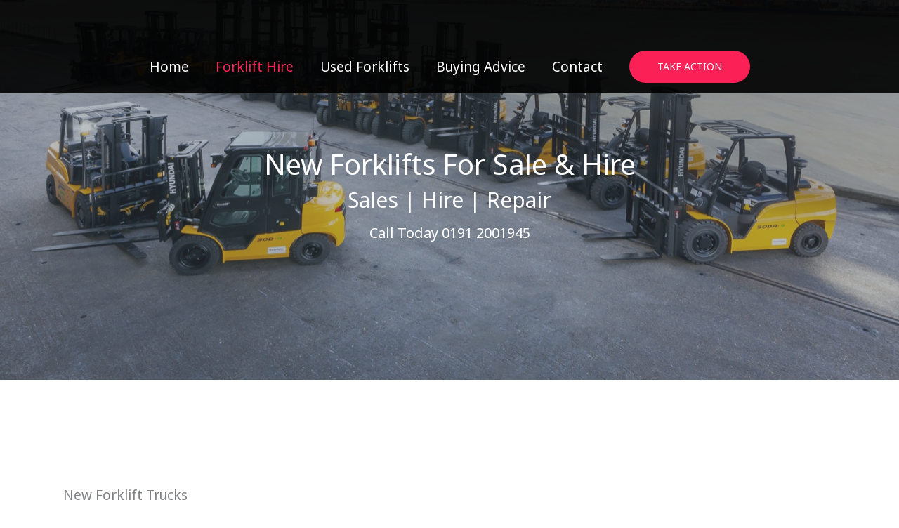

--- FILE ---
content_type: text/css
request_url: https://forklifttek.co.uk/wp-content/uploads/bb-plugin/cache/13-layout.css?ver=56963caeabd2e376d6d8464445bf7713
body_size: 9539
content:
.fl-builder-content *,.fl-builder-content *:before,.fl-builder-content *:after {-webkit-box-sizing: border-box;-moz-box-sizing: border-box;box-sizing: border-box;}.fl-row:before,.fl-row:after,.fl-row-content:before,.fl-row-content:after,.fl-col-group:before,.fl-col-group:after,.fl-col:before,.fl-col:after,.fl-module:not([data-accepts]):before,.fl-module:not([data-accepts]):after,.fl-module-content:before,.fl-module-content:after {display: table;content: " ";}.fl-row:after,.fl-row-content:after,.fl-col-group:after,.fl-col:after,.fl-module:not([data-accepts]):after,.fl-module-content:after {clear: both;}.fl-clear {clear: both;}.fl-row,.fl-row-content {margin-left: auto;margin-right: auto;min-width: 0;}.fl-row-content-wrap {position: relative;}.fl-builder-mobile .fl-row-bg-photo .fl-row-content-wrap {background-attachment: scroll;}.fl-row-bg-video,.fl-row-bg-video .fl-row-content,.fl-row-bg-embed,.fl-row-bg-embed .fl-row-content {position: relative;}.fl-row-bg-video .fl-bg-video,.fl-row-bg-embed .fl-bg-embed-code {bottom: 0;left: 0;overflow: hidden;position: absolute;right: 0;top: 0;}.fl-row-bg-video .fl-bg-video video,.fl-row-bg-embed .fl-bg-embed-code video {bottom: 0;left: 0px;max-width: none;position: absolute;right: 0;top: 0px;}.fl-row-bg-video .fl-bg-video video {min-width: 100%;min-height: 100%;width: auto;height: auto;}.fl-row-bg-video .fl-bg-video iframe,.fl-row-bg-embed .fl-bg-embed-code iframe {pointer-events: none;width: 100vw;height: 56.25vw; max-width: none;min-height: 100vh;min-width: 177.77vh; position: absolute;top: 50%;left: 50%;-ms-transform: translate(-50%, -50%); -webkit-transform: translate(-50%, -50%); transform: translate(-50%, -50%);}.fl-bg-video-fallback {background-position: 50% 50%;background-repeat: no-repeat;background-size: cover;bottom: 0px;left: 0px;position: absolute;right: 0px;top: 0px;}.fl-row-bg-slideshow,.fl-row-bg-slideshow .fl-row-content {position: relative;}.fl-row .fl-bg-slideshow {bottom: 0;left: 0;overflow: hidden;position: absolute;right: 0;top: 0;z-index: 0;}.fl-builder-edit .fl-row .fl-bg-slideshow * {bottom: 0;height: auto !important;left: 0;position: absolute !important;right: 0;top: 0;}.fl-row-bg-overlay .fl-row-content-wrap:after {border-radius: inherit;content: '';display: block;position: absolute;top: 0;right: 0;bottom: 0;left: 0;z-index: 0;}.fl-row-bg-overlay .fl-row-content {position: relative;z-index: 1;}.fl-row-default-height .fl-row-content-wrap,.fl-row-custom-height .fl-row-content-wrap {display: -webkit-box;display: -webkit-flex;display: -ms-flexbox;display: flex;min-height: 100vh;}.fl-row-overlap-top .fl-row-content-wrap {display: -webkit-inline-box;display: -webkit-inline-flex;display: -moz-inline-box;display: -ms-inline-flexbox;display: inline-flex;width: 100%;}.fl-row-default-height .fl-row-content-wrap,.fl-row-custom-height .fl-row-content-wrap {min-height: 0;}.fl-row-default-height .fl-row-content,.fl-row-full-height .fl-row-content,.fl-row-custom-height .fl-row-content {-webkit-box-flex: 1 1 auto; -moz-box-flex: 1 1 auto;-webkit-flex: 1 1 auto;-ms-flex: 1 1 auto;flex: 1 1 auto;}.fl-row-default-height .fl-row-full-width.fl-row-content,.fl-row-full-height .fl-row-full-width.fl-row-content,.fl-row-custom-height .fl-row-full-width.fl-row-content {max-width: 100%;width: 100%;}.fl-row-default-height.fl-row-align-center .fl-row-content-wrap,.fl-row-full-height.fl-row-align-center .fl-row-content-wrap,.fl-row-custom-height.fl-row-align-center .fl-row-content-wrap {-webkit-align-items: center;-webkit-box-align: center;-webkit-box-pack: center;-webkit-justify-content: center;-ms-flex-align: center;-ms-flex-pack: center;justify-content: center;align-items: center;}.fl-row-default-height.fl-row-align-bottom .fl-row-content-wrap,.fl-row-full-height.fl-row-align-bottom .fl-row-content-wrap,.fl-row-custom-height.fl-row-align-bottom .fl-row-content-wrap {-webkit-align-items: flex-end;-webkit-justify-content: flex-end;-webkit-box-align: end;-webkit-box-pack: end;-ms-flex-align: end;-ms-flex-pack: end;justify-content: flex-end;align-items: flex-end;}.fl-col-group-equal-height {display: flex;flex-wrap: wrap;width: 100%;}.fl-col-group-equal-height.fl-col-group-has-child-loading {flex-wrap: nowrap;}.fl-col-group-equal-height .fl-col,.fl-col-group-equal-height .fl-col-content {display: flex;flex: 1 1 auto;}.fl-col-group-equal-height .fl-col-content {flex-direction: column;flex-shrink: 1;min-width: 1px;max-width: 100%;width: 100%;}.fl-col-group-equal-height:before,.fl-col-group-equal-height .fl-col:before,.fl-col-group-equal-height .fl-col-content:before,.fl-col-group-equal-height:after,.fl-col-group-equal-height .fl-col:after,.fl-col-group-equal-height .fl-col-content:after{content: none;}.fl-col-group-nested.fl-col-group-equal-height.fl-col-group-align-top .fl-col-content,.fl-col-group-equal-height.fl-col-group-align-top .fl-col-content {justify-content: flex-start;}.fl-col-group-nested.fl-col-group-equal-height.fl-col-group-align-center .fl-col-content,.fl-col-group-equal-height.fl-col-group-align-center .fl-col-content {justify-content: center;}.fl-col-group-nested.fl-col-group-equal-height.fl-col-group-align-bottom .fl-col-content,.fl-col-group-equal-height.fl-col-group-align-bottom .fl-col-content {justify-content: flex-end;}.fl-col-group-equal-height.fl-col-group-align-center .fl-col-group {width: 100%;}.fl-col {float: left;min-height: 1px;}.fl-col-bg-overlay .fl-col-content {position: relative;}.fl-col-bg-overlay .fl-col-content:after {border-radius: inherit;content: '';display: block;position: absolute;top: 0;right: 0;bottom: 0;left: 0;z-index: 0;}.fl-col-bg-overlay .fl-module {position: relative;z-index: 2;}.single:not(.woocommerce).single-fl-builder-template .fl-content {width: 100%;}.fl-builder-layer {position: absolute;top:0;left:0;right: 0;bottom: 0;z-index: 0;pointer-events: none;overflow: hidden;}.fl-builder-shape-layer {z-index: 0;}.fl-builder-shape-layer.fl-builder-bottom-edge-layer {z-index: 1;}.fl-row-bg-overlay .fl-builder-shape-layer {z-index: 1;}.fl-row-bg-overlay .fl-builder-shape-layer.fl-builder-bottom-edge-layer {z-index: 2;}.fl-row-has-layers .fl-row-content {z-index: 1;}.fl-row-bg-overlay .fl-row-content {z-index: 2;}.fl-builder-layer > * {display: block;position: absolute;top:0;left:0;width: 100%;}.fl-builder-layer + .fl-row-content {position: relative;}.fl-builder-layer .fl-shape {fill: #aaa;stroke: none;stroke-width: 0;width:100%;}@supports (-webkit-touch-callout: inherit) {.fl-row.fl-row-bg-parallax .fl-row-content-wrap,.fl-row.fl-row-bg-fixed .fl-row-content-wrap {background-position: center !important;background-attachment: scroll !important;}}@supports (-webkit-touch-callout: none) {.fl-row.fl-row-bg-fixed .fl-row-content-wrap {background-position: center !important;background-attachment: scroll !important;}}.fl-clearfix:before,.fl-clearfix:after {display: table;content: " ";}.fl-clearfix:after {clear: both;}.sr-only {position: absolute;width: 1px;height: 1px;padding: 0;overflow: hidden;clip: rect(0,0,0,0);white-space: nowrap;border: 0;}.fl-builder-content a.fl-button,.fl-builder-content a.fl-button:visited {border-radius: 4px;-moz-border-radius: 4px;-webkit-border-radius: 4px;display: inline-block;font-size: 16px;font-weight: normal;line-height: 18px;padding: 12px 24px;text-decoration: none;text-shadow: none;}.fl-builder-content .fl-button:hover {text-decoration: none;}.fl-builder-content .fl-button:active {position: relative;top: 1px;}.fl-builder-content .fl-button-width-full .fl-button {display: block;text-align: center;}.fl-builder-content .fl-button-width-custom .fl-button {display: inline-block;text-align: center;max-width: 100%;}.fl-builder-content .fl-button-left {text-align: left;}.fl-builder-content .fl-button-center {text-align: center;}.fl-builder-content .fl-button-right {text-align: right;}.fl-builder-content .fl-button i {font-size: 1.3em;height: auto;margin-right:8px;vertical-align: middle;width: auto;}.fl-builder-content .fl-button i.fl-button-icon-after {margin-left: 8px;margin-right: 0;}.fl-builder-content .fl-button-has-icon .fl-button-text {vertical-align: middle;}.fl-icon-wrap {display: inline-block;}.fl-icon {display: table-cell;vertical-align: middle;}.fl-icon a {text-decoration: none;}.fl-icon i {float: right;height: auto;width: auto;}.fl-icon i:before {border: none !important;height: auto;width: auto;}.fl-icon-text {display: table-cell;text-align: left;padding-left: 15px;vertical-align: middle;}.fl-icon-text-empty {display: none;}.fl-icon-text *:last-child {margin: 0 !important;padding: 0 !important;}.fl-icon-text a {text-decoration: none;}.fl-icon-text span {display: block;}.fl-icon-text span.mce-edit-focus {min-width: 1px;}.fl-module img {max-width: 100%;}.fl-photo {line-height: 0;position: relative;}.fl-photo-align-left {text-align: left;}.fl-photo-align-center {text-align: center;}.fl-photo-align-right {text-align: right;}.fl-photo-content {display: inline-block;line-height: 0;position: relative;max-width: 100%;}.fl-photo-img-svg {width: 100%;}.fl-photo-content img {display: inline;height: auto;max-width: 100%;}.fl-photo-crop-circle img {-webkit-border-radius: 100%;-moz-border-radius: 100%;border-radius: 100%;}.fl-photo-caption {font-size: 13px;line-height: 18px;overflow: hidden;text-overflow: ellipsis;}.fl-photo-caption-below {padding-bottom: 20px;padding-top: 10px;}.fl-photo-caption-hover {background: rgba(0,0,0,0.7);bottom: 0;color: #fff;left: 0;opacity: 0;filter: alpha(opacity = 0);padding: 10px 15px;position: absolute;right: 0;-webkit-transition:opacity 0.3s ease-in;-moz-transition:opacity 0.3s ease-in;transition:opacity 0.3s ease-in;}.fl-photo-content:hover .fl-photo-caption-hover {opacity: 100;filter: alpha(opacity = 100);}.fl-builder-pagination,.fl-builder-pagination-load-more {padding: 40px 0;}.fl-builder-pagination ul.page-numbers {list-style: none;margin: 0;padding: 0;text-align: center;}.fl-builder-pagination li {display: inline-block;list-style: none;margin: 0;padding: 0;}.fl-builder-pagination li a.page-numbers,.fl-builder-pagination li span.page-numbers {border: 1px solid #e6e6e6;display: inline-block;padding: 5px 10px;margin: 0 0 5px;}.fl-builder-pagination li a.page-numbers:hover,.fl-builder-pagination li span.current {background: #f5f5f5;text-decoration: none;}.fl-slideshow,.fl-slideshow * {-webkit-box-sizing: content-box;-moz-box-sizing: content-box;box-sizing: content-box;}.fl-slideshow .fl-slideshow-image img {max-width: none !important;}.fl-slideshow-social {line-height: 0 !important;}.fl-slideshow-social * {margin: 0 !important;}.fl-builder-content .bx-wrapper .bx-viewport {background: transparent;border: none;box-shadow: none;-moz-box-shadow: none;-webkit-box-shadow: none;left: 0;}.mfp-wrap button.mfp-arrow,.mfp-wrap button.mfp-arrow:active,.mfp-wrap button.mfp-arrow:hover,.mfp-wrap button.mfp-arrow:focus {background: transparent !important;border: none !important;outline: none;position: absolute;top: 50%;box-shadow: none !important;-moz-box-shadow: none !important;-webkit-box-shadow: none !important;}.mfp-wrap .mfp-close,.mfp-wrap .mfp-close:active,.mfp-wrap .mfp-close:hover,.mfp-wrap .mfp-close:focus {background: transparent !important;border: none !important;outline: none;position: absolute;top: 0;box-shadow: none !important;-moz-box-shadow: none !important;-webkit-box-shadow: none !important;}.admin-bar .mfp-wrap .mfp-close,.admin-bar .mfp-wrap .mfp-close:active,.admin-bar .mfp-wrap .mfp-close:hover,.admin-bar .mfp-wrap .mfp-close:focus {top: 32px!important;}img.mfp-img {padding: 0;}.mfp-counter {display: none;}.mfp-wrap .mfp-preloader.fa {font-size: 30px;}.fl-form-field {margin-bottom: 15px;}.fl-form-field input.fl-form-error {border-color: #DD6420;}.fl-form-error-message {clear: both;color: #DD6420;display: none;padding-top: 8px;font-size: 12px;font-weight: lighter;}.fl-form-button-disabled {opacity: 0.5;}.fl-animation {opacity: 0;}body.fl-no-js .fl-animation {opacity: 1;}.fl-builder-preview .fl-animation,.fl-builder-edit .fl-animation,.fl-animated {opacity: 1;}.fl-animated {animation-fill-mode: both;-webkit-animation-fill-mode: both;}.fl-button.fl-button-icon-animation i {width: 0 !important;opacity: 0;-ms-filter: "alpha(opacity=0)";transition: all 0.2s ease-out;-webkit-transition: all 0.2s ease-out;}.fl-button.fl-button-icon-animation:hover i {opacity: 1! important;-ms-filter: "alpha(opacity=100)";}.fl-button.fl-button-icon-animation i.fl-button-icon-after {margin-left: 0px !important;}.fl-button.fl-button-icon-animation:hover i.fl-button-icon-after {margin-left: 10px !important;}.fl-button.fl-button-icon-animation i.fl-button-icon-before {margin-right: 0 !important;}.fl-button.fl-button-icon-animation:hover i.fl-button-icon-before {margin-right: 20px !important;margin-left: -10px;}.fl-builder-content a.fl-button,.fl-builder-content a.fl-button:visited {background: #fafafa;border: 1px solid #ccc;color: #333;}.fl-builder-content a.fl-button *,.fl-builder-content a.fl-button:visited * {color: #333;}@media (max-width: 1200px) {}@media (max-width: 992px) { .fl-col-group.fl-col-group-medium-reversed {display: -webkit-flex;display: flex;-webkit-flex-wrap: wrap-reverse;flex-wrap: wrap-reverse;flex-direction: row-reverse;} }@media (max-width: 768px) { .fl-row-content-wrap {background-attachment: scroll !important;}.fl-row-bg-parallax .fl-row-content-wrap {background-attachment: scroll !important;background-position: center center !important;}.fl-col-group.fl-col-group-equal-height {display: block;}.fl-col-group.fl-col-group-equal-height.fl-col-group-custom-width {display: -webkit-box;display: -webkit-flex;display: flex;}.fl-col-group.fl-col-group-responsive-reversed {display: -webkit-flex;display: flex;-webkit-flex-wrap: wrap-reverse;flex-wrap: wrap-reverse;flex-direction: row-reverse;}.fl-col-group.fl-col-group-responsive-reversed .fl-col:not(.fl-col-small-custom-width) {flex-basis: 100%;width: 100% !important;}.fl-col-group.fl-col-group-medium-reversed:not(.fl-col-group-responsive-reversed) {display: unset;display: unset;-webkit-flex-wrap: unset;flex-wrap: unset;flex-direction: unset;}.fl-col {clear: both;float: none;margin-left: auto;margin-right: auto;width: auto !important;}.fl-col-small:not(.fl-col-small-full-width) {max-width: 400px;}.fl-block-col-resize {display:none;}.fl-row[data-node] .fl-row-content-wrap {margin: 0;padding-left: 0;padding-right: 0;}.fl-row[data-node] .fl-bg-video,.fl-row[data-node] .fl-bg-slideshow {left: 0;right: 0;}.fl-col[data-node] .fl-col-content {margin: 0;padding-left: 0;padding-right: 0;} }@media (min-width: 1201px) {html .fl-visible-large:not(.fl-visible-desktop),html .fl-visible-medium:not(.fl-visible-desktop),html .fl-visible-mobile:not(.fl-visible-desktop) {display: none;}}@media (min-width: 993px) and (max-width: 1200px) {html .fl-visible-desktop:not(.fl-visible-large),html .fl-visible-medium:not(.fl-visible-large),html .fl-visible-mobile:not(.fl-visible-large) {display: none;}}@media (min-width: 769px) and (max-width: 992px) {html .fl-visible-desktop:not(.fl-visible-medium),html .fl-visible-large:not(.fl-visible-medium),html .fl-visible-mobile:not(.fl-visible-medium) {display: none;}}@media (max-width: 768px) {html .fl-visible-desktop:not(.fl-visible-mobile),html .fl-visible-large:not(.fl-visible-mobile),html .fl-visible-medium:not(.fl-visible-mobile) {display: none;}}.fl-col-content {display: flex;flex-direction: column;}.fl-row-fixed-width {max-width: 1140px;}.fl-row-content-wrap {margin-top: 0px;margin-right: 0px;margin-bottom: 0px;margin-left: 0px;padding-top: 20px;padding-right: 20px;padding-bottom: 20px;padding-left: 20px;}.fl-module-content, .fl-module:where(.fl-module:not(:has(> .fl-module-content))) {margin-top: 20px;margin-right: 20px;margin-bottom: 20px;margin-left: 20px;}.page .fl-post-header, .single-fl-builder-template .fl-post-header { display:none; }.fl-node-5c077028842fe > .fl-row-content-wrap:after {background-color: rgba(76,88,99,0.38);}.fl-node-5c077028842fe > .fl-row-content-wrap {background-image: url(https://forklifttek.co.uk/wp-content/uploads/2020/07/Hyundai-fleet.jpg);background-repeat: no-repeat;background-position: center center;background-attachment: scroll;background-size: cover;} .fl-node-5c077028842fe > .fl-row-content-wrap {padding-top:220px;padding-bottom:180px;}@media ( max-width: 992px ) { .fl-node-5c077028842fe.fl-row > .fl-row-content-wrap {padding-top:120px;padding-bottom:120px;}}@media ( max-width: 768px ) { .fl-node-5c077028842fe.fl-row > .fl-row-content-wrap {padding-top:95px;padding-bottom:80px;}} .fl-node-5c0771624a00c > .fl-row-content-wrap {padding-top:150px;padding-bottom:90px;}@media ( max-width: 992px ) { .fl-node-5c0771624a00c.fl-row > .fl-row-content-wrap {padding-top:70px;padding-bottom:80px;padding-left:30px;}}@media ( max-width: 768px ) { .fl-node-5c0771624a00c.fl-row > .fl-row-content-wrap {padding-top:60px;padding-bottom:70px;padding-left:18px;}}.fl-node-5c0773d1edcb3.fl-row-fixed-width, .fl-node-5c0773d1edcb3 .fl-row-fixed-width {max-width: 1382px;} .fl-node-5c0773d1edcb3 > .fl-row-content-wrap {padding-bottom:110px;}@media ( max-width: 992px ) { .fl-node-5c0773d1edcb3.fl-row > .fl-row-content-wrap {padding-top:0px;padding-right:20px;padding-bottom:70px;padding-left:30px;}}@media ( max-width: 768px ) { .fl-node-5c0773d1edcb3.fl-row > .fl-row-content-wrap {padding-bottom:60px;padding-left:18px;}}.fl-node-5f2040426f14d {width: 100%;}.fl-node-5c0773d1ede30 {width: 45.32%;}.fl-node-5c07716261470 {width: 50.55%;}@media ( max-width: 768px ) { .fl-node-5c07716261470.fl-col > .fl-col-content {padding-right:20px;}}.fl-node-5c077028b6b02 {width: 100%;}.fl-node-5c0773d1ede33 {width: 54.68%;}@media ( max-width: 768px ) { .fl-node-5c0773d1ede33.fl-col > .fl-col-content {margin-top:30px;}}.fl-node-5c07716261475 {width: 49.45%;}@media ( max-width: 768px ) { .fl-node-5c07716261475.fl-col > .fl-col-content {margin-right:0px;margin-left:0px;}}@media ( max-width: 768px ) { .fl-node-5c07716261475.fl-col > .fl-col-content {padding-right:0px;padding-left:0px;}}img.mfp-img {padding-bottom: 40px !important;}.fl-builder-edit .fl-fill-container img {transition: object-position .5s;}.fl-fill-container :is(.fl-module-content, .fl-photo, .fl-photo-content, img) {height: 100% !important;width: 100% !important;}@media (max-width: 768px) { .fl-photo-content,.fl-photo-img {max-width: 100%;} }.fl-node-60379807a521c, .fl-node-60379807a521c .fl-photo {text-align: center;}.fl-node-5f203ccb1fb8f, .fl-node-5f203ccb1fb8f .fl-photo {text-align: center;}.uabb-heading-wrapper .uabb-heading {padding: 0;margin: 0;}.uabb-heading-wrapper .uabb-heading a {text-decoration: none;}.uabb-heading-wrapper .uabb-subheading * {margin: 0;}.uabb-heading-align-left .uabb-heading,.uabb-heading-align-left .uabb-subheading,.uabb-heading-align-left .uabb-subheading * {text-align: left;}.uabb-heading-align-center .uabb-heading,.uabb-heading-align-center .uabb-subheading,.uabb-heading-align-center .uabb-subheading * {text-align: center;}.uabb-heading-align-right .uabb-heading,.uabb-heading-align-right .uabb-subheading,.uabb-heading-align-right .uabb-subheading * {text-align: right;}.uabb-module-content .uabb-text-editor *:not(a) {color: inherit;}.uabb-module-content .uabb-text-editor *:not(i) {font-family: inherit;}.uabb-module-content .uabb-text-editor *:not(h1):not(h2):not(h3):not(h4):not(h5):not(h6) {font-size: inherit;line-height: inherit;}.uabb-module-content .uabb-text-editor *:not(h1):not(h2):not(h3):not(h4):not(h5):not(h6):not(strong):not(b) {font-weight: inherit;}.uabb-heading a,.uabb-heading a:hover,.uabb-heading a:focus,.uabb-heading a:active {text-decoration: none;}.fl-node-5e182818c1da9 .uabb-heading {margin-top: 0px;margin-bottom: 15px;}.fl-node-5e182818c1da9 .uabb-subheading {margin-top: 15px;margin-bottom: 0px;}.fl-node-5e182818c1da9 .fl-module-content.fl-node-content .uabb-heading,.fl-node-5e182818c1da9 .fl-module-content.fl-node-content .uabb-heading .uabb-heading-text,.fl-node-5e182818c1da9 .fl-module-content.fl-node-content .uabb-heading * {}.fl-node-5e182818c1da9 .uabb-heading .uabb-heading-text {}.fl-node-5e182818c1da9 .uabb-heading .uabb-heading-text {}.fl-node-5e182818c1da9 .fl-module-content.fl-node-content .uabb-module-content .uabb-text-editor {color: #222222;}.fl-node-5e182818c1da9 .uabb-separator-parent {line-height: 0;text-align: left;}.fl-node-5e182818c1da9 .uabb-image-outter-wrap {width: 50px;} .fl-node-5e182818c1da9 .uabb-separator {border-top:3px solid #fb2056;width: 15%;display: inline-block;}@media ( max-width: 992px ) {.fl-node-5e182818c1da9 .uabb-responsive-medsmall .uabb-side-left,.fl-node-5e182818c1da9 .uabb-responsive-medsmall .uabb-side-right {width: 20%;}.fl-node-5e182818c1da9 .uabb-responsive-medsmall .uabb-divider-content h3 {white-space: normal;}.fl-node-5e182818c1da9 .uabb-heading .uabb-heading-text {}}@media ( max-width: 768px ) {.fl-node-5e182818c1da9 .uabb-responsive-mobile .uabb-side-left,.fl-node-5e182818c1da9 .uabb-responsive-mobile .uabb-side-right,.fl-node-5e182818c1da9 .uabb-responsive-medsmall .uabb-side-left,.fl-node-5e182818c1da9 .uabb-responsive-medsmall .uabb-side-right {width: 10%;}.fl-node-5e182818c1da9 .uabb-responsive-mobile .uabb-divider-content h3 {white-space: normal;}.fl-node-5e182818c1da9 .uabb-heading .uabb-heading-text {}.fl-node-5e182818c1da9 .uabb-heading,.fl-node-5e182818c1da9 .uabb-subheading,.fl-node-5e182818c1da9 .uabb-subheading * {text-align: center;}.fl-node-5e182818c1da9 .uabb-separator-wrap.uabb-separator-left {margin-left: auto;margin-right: auto;}.fl-node-5e182818c1da9 .uabb-heading-wrapper .uabb-separator-parent {text-align: center;}.fl-node-5e182818c1da9 .uabb-side-left {width: 50%;}.fl-node-5e182818c1da9 .uabb-side-right {width: 50%;}} .fl-node-5e182818c1da9 > .fl-module-content {margin-top:0px;margin-right:30px;margin-bottom:10px;margin-left:0px;}@media (max-width: 768px) { .fl-node-5e182818c1da9 > .fl-module-content { margin-right:20px; } }.fl-node-5e182800b94ab .uabb-heading {margin-top: 0px;margin-bottom: 15px;}.fl-node-5e182800b94ab .uabb-subheading {margin-top: 15px;margin-bottom: 0px;}.fl-node-5e182800b94ab .fl-module-content.fl-node-content .uabb-heading,.fl-node-5e182800b94ab .fl-module-content.fl-node-content .uabb-heading .uabb-heading-text,.fl-node-5e182800b94ab .fl-module-content.fl-node-content .uabb-heading * {color:#ffffff;}.fl-node-5e182800b94ab .uabb-heading .uabb-heading-text {}.fl-node-5e182800b94ab .uabb-heading .uabb-heading-text {}.fl-node-5e182800b94ab .fl-module-content.fl-node-content .uabb-module-content .uabb-text-editor {color: #222222;}.fl-node-5e182800b94ab .uabb-separator-parent {line-height: 0;text-align: center;}.fl-node-5e182800b94ab .uabb-image-outter-wrap {width: 50px;}@media ( max-width: 992px ) {.fl-node-5e182800b94ab .uabb-responsive-medsmall .uabb-side-left,.fl-node-5e182800b94ab .uabb-responsive-medsmall .uabb-side-right {width: 20%;}.fl-node-5e182800b94ab .uabb-responsive-medsmall .uabb-divider-content h3 {white-space: normal;}.fl-node-5e182800b94ab .uabb-heading .uabb-heading-text {}}@media ( max-width: 768px ) {.fl-node-5e182800b94ab .uabb-responsive-mobile .uabb-side-left,.fl-node-5e182800b94ab .uabb-responsive-mobile .uabb-side-right,.fl-node-5e182800b94ab .uabb-responsive-medsmall .uabb-side-left,.fl-node-5e182800b94ab .uabb-responsive-medsmall .uabb-side-right {width: 10%;}.fl-node-5e182800b94ab .uabb-responsive-mobile .uabb-divider-content h3 {white-space: normal;}.fl-node-5e182800b94ab .uabb-heading .uabb-heading-text {}.fl-node-5e182800b94ab .uabb-heading,.fl-node-5e182800b94ab .uabb-subheading,.fl-node-5e182800b94ab .uabb-subheading * {text-align: center;}}.fl-node-5e182800b94ab .fl-module-content.fl-node-content .uabb-heading .uabb-heading-text {font-size: 40px;}.uabb-imgicon-wrap .uabb-image {line-height: 0;position: relative;}.uabb-imgicon-wrap .uabb-image-align-left {text-align: left;}.uabb-imgicon-wrap .uabb-image-align-center {text-align: center;}.uabb-imgicon-wrap .uabb-image-align-right {text-align: right;}.uabb-imgicon-wrap .uabb-image-content {border-radius: 0;display: inline-block;line-height: 0;position: relative;max-width: 100%;overflow: hidden;}.uabb-imgicon-wrap .uabb-image-content img {display: inline;height: auto !important;max-width: 100%;width: auto;box-sizing: content-box;border-radius: inherit;}.fl-builder-content .uabb-imgicon-wrap .uabb-image-crop-circle img {-webkit-border-radius: 100%;-moz-border-radius: 100%;border-radius: 100%;}.fl-builder-content .uabb-imgicon-wrap .uabb-image-crop-square img {-webkit-border-radius: 0;-moz-border-radius: 0;border-radius: 0;}.fl-node-5c0771bb58322 .uabb-imgicon-wrap {text-align: center; }.fl-node-5c0771bb58322 .uabb-image .uabb-photo-img {}.fl-node-5c0771bb58322 .uabb-image .uabb-image-content{} .fl-node-5c0771bb58322 > .fl-module-content {margin-top:0px;}@media ( max-width: 768px ) { .fl-node-5c0771bb58322.fl-module > .fl-module-content {margin-top:16px;margin-right:30px;margin-left:0px;}}.fl-builder-content .fl-node-6037995d00405 a.fl-button,.fl-builder-content .fl-node-6037995d00405 a.fl-button:visited,.fl-builder-content .fl-node-6037995d00405 a.fl-button *,.fl-builder-content .fl-node-6037995d00405 a.fl-button:visited *,.fl-page .fl-builder-content .fl-node-6037995d00405 a.fl-button,.fl-page .fl-builder-content .fl-node-6037995d00405 a.fl-button:visited,.fl-page .fl-builder-content .fl-node-6037995d00405 a.fl-button *,.fl-page .fl-builder-content .fl-node-6037995d00405 a.fl-button:visited * {color: #f4f5f9;}.fl-node-6037995d00405.fl-button-wrap, .fl-node-6037995d00405 .fl-button-wrap {text-align: center;}.fl-builder-content .fl-node-6037995d00405 a.fl-button, .fl-builder-content .fl-node-6037995d00405 a.fl-button:visited, .fl-page .fl-builder-content .fl-node-6037995d00405 a.fl-button, .fl-page .fl-builder-content .fl-node-6037995d00405 a.fl-button:visited {border: 1px solid #ef144a;background-color: #fb2056;}.fl-builder-content .fl-node-6037995d00405 a.fl-button:hover, .fl-builder-content .fl-node-6037995d00405 a.fl-button:focus, .fl-page .fl-builder-content .fl-node-6037995d00405 a.fl-button:hover, .fl-page .fl-builder-content .fl-node-6037995d00405 a.fl-button:focus {border: 1px solid #ef144a;}.fl-builder-content .fl-node-6037995d00405 a.fl-button:hover, .fl-page .fl-builder-content .fl-node-6037995d00405 a.fl-button:hover, .fl-page .fl-builder-content .fl-node-6037995d00405 a.fl-button:hover, .fl-page .fl-page .fl-builder-content .fl-node-6037995d00405 a.fl-button:hover {background-color: #fb2056;}.fl-node-5e18286053a44 .uabb-heading {margin-top: 0px;margin-bottom: 15px;}.fl-node-5e18286053a44 .uabb-subheading {margin-top: 15px;margin-bottom: 0px;}.fl-node-5e18286053a44 .fl-module-content.fl-node-content .uabb-heading,.fl-node-5e18286053a44 .fl-module-content.fl-node-content .uabb-heading .uabb-heading-text,.fl-node-5e18286053a44 .fl-module-content.fl-node-content .uabb-heading * {}.fl-node-5e18286053a44 .uabb-heading .uabb-heading-text {padding-left:17px;}.fl-node-5e18286053a44 .uabb-heading .uabb-heading-text {}.fl-node-5e18286053a44 .fl-module-content.fl-node-content .uabb-module-content .uabb-text-editor {color: #222222;}.fl-node-5e18286053a44 .uabb-separator-parent {line-height: 0;text-align: left;}.fl-node-5e18286053a44 .uabb-image-outter-wrap {width: 50px;}@media ( max-width: 992px ) {.fl-node-5e18286053a44 .uabb-responsive-medsmall .uabb-side-left,.fl-node-5e18286053a44 .uabb-responsive-medsmall .uabb-side-right {width: 20%;}.fl-node-5e18286053a44 .uabb-responsive-medsmall .uabb-divider-content h3 {white-space: normal;}.fl-node-5e18286053a44 .uabb-heading .uabb-heading-text {}}@media ( max-width: 768px ) {.fl-node-5e18286053a44 .uabb-responsive-mobile .uabb-side-left,.fl-node-5e18286053a44 .uabb-responsive-mobile .uabb-side-right,.fl-node-5e18286053a44 .uabb-responsive-medsmall .uabb-side-left,.fl-node-5e18286053a44 .uabb-responsive-medsmall .uabb-side-right {width: 10%;}.fl-node-5e18286053a44 .uabb-responsive-mobile .uabb-divider-content h3 {white-space: normal;}.fl-node-5e18286053a44 .uabb-heading .uabb-heading-text {}.fl-node-5e18286053a44 .uabb-heading,.fl-node-5e18286053a44 .uabb-subheading,.fl-node-5e18286053a44 .uabb-subheading * {text-align: center;}}.fl-node-5e18286053a44 .fl-module-content.fl-node-content .uabb-heading .uabb-heading-text {font-size: 25px;text-align: center;} .fl-node-5e18286053a44 > .fl-module-content {margin-top:0px;margin-right:30px;margin-bottom:10px;margin-left:0px;}@media (max-width: 768px) { .fl-node-5e18286053a44 > .fl-module-content { margin-right:20px; } }.fl-node-5e182883485a2 .uabb-heading {margin-top: 0px;margin-bottom: 15px;}.fl-node-5e182883485a2 .uabb-subheading {margin-top: 15px;margin-bottom: 0px;}.fl-node-5e182883485a2 .fl-module-content.fl-node-content .uabb-heading,.fl-node-5e182883485a2 .fl-module-content.fl-node-content .uabb-heading .uabb-heading-text,.fl-node-5e182883485a2 .fl-module-content.fl-node-content .uabb-heading * {}.fl-node-5e182883485a2 .uabb-heading .uabb-heading-text {padding-left:17px;}.fl-node-5e182883485a2 .uabb-heading .uabb-heading-text {}.fl-node-5e182883485a2 .fl-module-content.fl-node-content .uabb-module-content .uabb-text-editor {color: #222222;}.fl-node-5e182883485a2 .uabb-separator-parent {line-height: 0;text-align: left;}.fl-node-5e182883485a2 .uabb-image-outter-wrap {width: 50px;}@media ( max-width: 992px ) {.fl-node-5e182883485a2 .uabb-responsive-medsmall .uabb-side-left,.fl-node-5e182883485a2 .uabb-responsive-medsmall .uabb-side-right {width: 20%;}.fl-node-5e182883485a2 .uabb-responsive-medsmall .uabb-divider-content h3 {white-space: normal;}.fl-node-5e182883485a2 .uabb-heading .uabb-heading-text {}}@media ( max-width: 768px ) {.fl-node-5e182883485a2 .uabb-responsive-mobile .uabb-side-left,.fl-node-5e182883485a2 .uabb-responsive-mobile .uabb-side-right,.fl-node-5e182883485a2 .uabb-responsive-medsmall .uabb-side-left,.fl-node-5e182883485a2 .uabb-responsive-medsmall .uabb-side-right {width: 10%;}.fl-node-5e182883485a2 .uabb-responsive-mobile .uabb-divider-content h3 {white-space: normal;}.fl-node-5e182883485a2 .uabb-heading .uabb-heading-text {}.fl-node-5e182883485a2 .uabb-heading,.fl-node-5e182883485a2 .uabb-subheading,.fl-node-5e182883485a2 .uabb-subheading * {text-align: center;}}.fl-node-5e182883485a2 .fl-module-content.fl-node-content .uabb-heading .uabb-heading-text {font-size: 27px;}.fl-node-5e182883485a2 .uabb-text-editor {text-align: center;} .fl-node-5e182883485a2 > .fl-module-content {margin-top:0px;margin-right:30px;margin-bottom:10px;margin-left:0px;}@media (max-width: 768px) { .fl-node-5e182883485a2 > .fl-module-content { margin-right:20px; } }.fl-node-5f203dfa6b5c2 .uabb-heading {margin-top: 0px;margin-bottom: 15px;}.fl-node-5f203dfa6b5c2 .uabb-subheading {margin-top: 15px;margin-bottom: 0px;}.fl-node-5f203dfa6b5c2 .fl-module-content.fl-node-content .uabb-heading,.fl-node-5f203dfa6b5c2 .fl-module-content.fl-node-content .uabb-heading .uabb-heading-text,.fl-node-5f203dfa6b5c2 .fl-module-content.fl-node-content .uabb-heading * {color:#ffffff;}.fl-node-5f203dfa6b5c2 .uabb-heading .uabb-heading-text {}.fl-node-5f203dfa6b5c2 .uabb-heading .uabb-heading-text {}.fl-node-5f203dfa6b5c2 .fl-module-content.fl-node-content .uabb-module-content .uabb-text-editor {color: #222222;}.fl-node-5f203dfa6b5c2 .uabb-separator-parent {line-height: 0;text-align: center;}.fl-node-5f203dfa6b5c2 .uabb-image-outter-wrap {width: 50px;}@media ( max-width: 992px ) {.fl-node-5f203dfa6b5c2 .uabb-responsive-medsmall .uabb-side-left,.fl-node-5f203dfa6b5c2 .uabb-responsive-medsmall .uabb-side-right {width: 20%;}.fl-node-5f203dfa6b5c2 .uabb-responsive-medsmall .uabb-divider-content h3 {white-space: normal;}.fl-node-5f203dfa6b5c2 .uabb-heading .uabb-heading-text {}}@media ( max-width: 768px ) {.fl-node-5f203dfa6b5c2 .uabb-responsive-mobile .uabb-side-left,.fl-node-5f203dfa6b5c2 .uabb-responsive-mobile .uabb-side-right,.fl-node-5f203dfa6b5c2 .uabb-responsive-medsmall .uabb-side-left,.fl-node-5f203dfa6b5c2 .uabb-responsive-medsmall .uabb-side-right {width: 10%;}.fl-node-5f203dfa6b5c2 .uabb-responsive-mobile .uabb-divider-content h3 {white-space: normal;}.fl-node-5f203dfa6b5c2 .uabb-heading .uabb-heading-text {}.fl-node-5f203dfa6b5c2 .uabb-heading,.fl-node-5f203dfa6b5c2 .uabb-subheading,.fl-node-5f203dfa6b5c2 .uabb-subheading * {text-align: center;}}.fl-node-5f203dfa6b5c2 .fl-module-content.fl-node-content .uabb-heading .uabb-heading-text {font-size: 30px;}.fl-builder-content .fl-rich-text strong {font-weight: bold;}.fl-module.fl-rich-text p:last-child {margin-bottom: 0;}.fl-builder-edit .fl-module.fl-rich-text p:not(:has(~ *:not(.fl-block-overlay))) {margin-bottom: 0;}.fl-node-6037974553cda, .fl-node-6037974553cda .fl-photo {text-align: center;}.fl-node-5f203e45ce69d .uabb-heading {margin-top: 0px;margin-bottom: 15px;}.fl-node-5f203e45ce69d .uabb-subheading {margin-top: 15px;margin-bottom: 0px;}.fl-node-5f203e45ce69d .fl-module-content.fl-node-content .uabb-heading,.fl-node-5f203e45ce69d .fl-module-content.fl-node-content .uabb-heading .uabb-heading-text,.fl-node-5f203e45ce69d .fl-module-content.fl-node-content .uabb-heading * {color:#ffffff;}.fl-node-5f203e45ce69d .uabb-heading .uabb-heading-text {}.fl-node-5f203e45ce69d .uabb-heading .uabb-heading-text {}.fl-node-5f203e45ce69d .fl-module-content.fl-node-content .uabb-module-content .uabb-text-editor {color: #222222;}.fl-node-5f203e45ce69d .uabb-separator-parent {line-height: 0;text-align: center;}.fl-node-5f203e45ce69d .uabb-image-outter-wrap {width: 50px;}@media ( max-width: 992px ) {.fl-node-5f203e45ce69d .uabb-responsive-medsmall .uabb-side-left,.fl-node-5f203e45ce69d .uabb-responsive-medsmall .uabb-side-right {width: 20%;}.fl-node-5f203e45ce69d .uabb-responsive-medsmall .uabb-divider-content h3 {white-space: normal;}.fl-node-5f203e45ce69d .uabb-heading .uabb-heading-text {}}@media ( max-width: 768px ) {.fl-node-5f203e45ce69d .uabb-responsive-mobile .uabb-side-left,.fl-node-5f203e45ce69d .uabb-responsive-mobile .uabb-side-right,.fl-node-5f203e45ce69d .uabb-responsive-medsmall .uabb-side-left,.fl-node-5f203e45ce69d .uabb-responsive-medsmall .uabb-side-right {width: 10%;}.fl-node-5f203e45ce69d .uabb-responsive-mobile .uabb-divider-content h3 {white-space: normal;}.fl-node-5f203e45ce69d .uabb-heading .uabb-heading-text {}.fl-node-5f203e45ce69d .uabb-heading,.fl-node-5f203e45ce69d .uabb-subheading,.fl-node-5f203e45ce69d .uabb-subheading * {text-align: center;}}.fl-node-5f203e45ce69d .fl-module-content.fl-node-content .uabb-heading .uabb-heading-text {font-size: 20px;}.fl-col-group-equal-height.fl-col-group-align-bottom .fl-col-content {-webkit-justify-content: flex-end;justify-content: flex-end;-webkit-box-align: end; -webkit-box-pack: end;-ms-flex-pack: end;}.uabb-module-content h1,.uabb-module-content h2,.uabb-module-content h3,.uabb-module-content h4,.uabb-module-content h5,.uabb-module-content h6 {margin: 0;clear: both;}.fl-module-content a,.fl-module-content a:hover,.fl-module-content a:focus {text-decoration: none;}.uabb-row-separator {position: absolute;width: 100%;left: 0;z-index: 1}.uabb-top-row-separator {top: -1px;bottom: auto}.uabb-bottom-row-separator {top: auto;bottom: -1px}.uabb-top-row-separator.uabb-has-svg svg {position: absolute;padding: 0;margin: 0;left: 0;top: -1px;bottom: auto;width: 100%;}.uabb-bottom-row-separator.uabb-has-svg svg {position: absolute;padding: 0;margin: 0;left: 0;bottom: -1px;top: auto;width: 100%;}.uabb-bottom-row-separator.uabb-has-svg .uasvg-wave-separator {bottom: 0;}.uabb-top-row-separator.uabb-has-svg .uasvg-wave-separator {top: 0;}.uabb-bottom-row-separator.uabb-svg-triangle svg,.uabb-bottom-row-separator.uabb-xlarge-triangle svg,.uabb-top-row-separator.uabb-xlarge-triangle-left svg,.uabb-bottom-row-separator.uabb-svg-circle svg,.uabb-bottom-row-separator.uabb-xlarge-circle svg,.uabb-top-row-separator.uabb-wave-separator svg {-webkit-transform: scaleY(-1); -moz-transform: scaleY(-1);-ms-transform: scaleY(-1); -o-transform: scaleY(-1);transform: scaleY(-1);}.uabb-top-row-separator.uabb-xlarge-triangle-right svg {-webkit-transform: scale(-1); -moz-transform: scale(-1);-ms-transform: scale(-1); -o-transform: scale(-1);transform: scale(-1);}.uabb-bottom-row-separator.uabb-xlarge-triangle-right svg {-webkit-transform: scaleX(-1); -moz-transform: scaleX(-1);-ms-transform: scaleX(-1); -o-transform: scaleX(-1);transform: scaleX(-1);}.uabb-top-row-separator.uabb-curve-up-separator svg { -webkit-transform: scaleY(-1); -moz-transform: scaleY(-1);-ms-transform: scaleY(-1); -o-transform: scaleY(-1);transform: scaleY(-1);}.uabb-top-row-separator.uabb-curve-down-separator svg {-webkit-transform: scale(-1); -moz-transform: scale(-1);-ms-transform: scale(-1); -o-transform: scale(-1);transform: scale(-1);}.uabb-bottom-row-separator.uabb-curve-down-separator svg {-webkit-transform: scaleX(-1); -moz-transform: scaleX(-1);-ms-transform: scaleX(-1); -o-transform: scaleX(-1);transform: scaleX(-1);}.uabb-top-row-separator.uabb-tilt-left-separator svg {-webkit-transform: scale(-1); -moz-transform: scale(-1);-ms-transform: scale(-1); -o-transform: scale(-1);transform: scale(-1);}.uabb-top-row-separator.uabb-tilt-right-separator svg{-webkit-transform: scaleY(-1); -moz-transform: scaleY(-1);-ms-transform: scaleY(-1); -o-transform: scaleY(-1);transform: scaleY(-1);}.uabb-bottom-row-separator.uabb-tilt-right-separator svg {-webkit-transform: scaleX(-1); -moz-transform: scaleX(-1);-ms-transform: scaleX(-1); -o-transform: scaleX(-1);transform: scaleX(-1);}.uabb-row-separator.uabb-cloud-separator svg {left: -1px;width: 100%;}.uabb-top-row-separator.uabb-cloud-separator svg,.uabb-top-row-separator.uabb-multi-triangle svg {-webkit-transform: scaleY(-1); -moz-transform: scaleY(-1);-ms-transform: scaleY(-1); -o-transform: scaleY(-1);transform: scaleY(-1);}.uabb-row-separator.uabb-round-split {z-index: 1;}.uabb-row-separator.uabb-round-split:after,.uabb-row-separator.uabb-round-split:before {left: 0;z-index: 10;width: 50%;background: inherit inherit/inherit inherit inherit inherit;content: '';position: absolute}.uabb-button-wrap a,.uabb-button-wrap a:visited {display: inline-block;font-size: 16px;line-height: 18px;text-decoration: none;text-shadow: none;}.uabb-button-wrap a *,.uabb-button-wrap a:visited * {}.fl-builder-content .uabb-button:hover {text-decoration: none;}.fl-builder-content .uabb-button-width-full .uabb-button {display: block;text-align: center;}.uabb-button-width-custom .uabb-button {display: inline-block;text-align: center;max-width: 100%;}.fl-builder-content .uabb-button-left {text-align: left;}.fl-builder-content .uabb-button-center {text-align: center;}.fl-builder-content .uabb-button-right {text-align: right;}.fl-builder-content .uabb-button i,.fl-builder-content .uabb-button i:before {font-size: 1em;height: 1em;line-height: 1em;width: 1em;}.uabb-button .uabb-button-icon-after {margin-left: 8px;margin-right: 0;}.uabb-button .uabb-button-icon-before {margin-left: 0;margin-right: 8px;}.uabb-button .uabb-button-icon-no-text {margin: 0;}.uabb-button-has-icon .uabb-button-text {vertical-align: middle;}.uabb-icon-wrap {display: inline-block;}.uabb-icon a {text-decoration: none;}.uabb-icon i {display: block;}.uabb-icon i:before {border: none !important;background: none !important;}.uabb-icon-text {display: table-cell;text-align: left;padding-left: 15px;vertical-align: middle;}.uabb-icon-text *:last-child {margin: 0 !important;padding: 0 !important;}.uabb-icon-text a {text-decoration: none;}.uabb-photo {line-height: 0;position: relative;}.uabb-photo-align-left {text-align: left;}.uabb-photo-align-center {text-align: center;}.uabb-photo-align-right {text-align: right;}.uabb-photo-content {border-radius: 0;display: inline-block;line-height: 0;position: relative;max-width: 100%;overflow: hidden;}.uabb-photo-content img {border-radius: inherit;display: inline;height: auto;max-width: 100%;width: auto;}.fl-builder-content .uabb-photo-crop-circle img {-webkit-border-radius: 100%;-moz-border-radius: 100%;border-radius: 100%;}.fl-builder-content .uabb-photo-crop-square img {-webkit-border-radius: 0;-moz-border-radius: 0;border-radius: 0;}.uabb-photo-caption {font-size: 13px;line-height: 18px;overflow: hidden;text-overflow: ellipsis;white-space: nowrap;}.uabb-photo-caption-below {padding-bottom: 20px;padding-top: 10px;}.uabb-photo-caption-hover {background: rgba(0,0,0,0.7);bottom: 0;color: #fff;left: 0;opacity: 0;visibility: hidden;filter: alpha(opacity = 0);padding: 10px 15px;position: absolute;right: 0;-webkit-transition:visibility 200ms linear;-moz-transition:visibility 200ms linear;transition:visibility 200ms linear;}.uabb-photo-content:hover .uabb-photo-caption-hover {opacity: 100;visibility: visible;}.uabb-active-btn {background: #1e8cbe;border-color: #0074a2;-webkit-box-shadow: inset 0 1px 0 rgba(120,200,230,.6);box-shadow: inset 0 1px 0 rgba(120,200,230,.6);color: white;}.fl-builder-bar .fl-builder-add-content-button {display: block !important;opacity: 1 !important;}.uabb-imgicon-wrap .uabb-icon {display: block;}.uabb-imgicon-wrap .uabb-icon i{float: none;}.uabb-imgicon-wrap .uabb-image {line-height: 0;position: relative;}.uabb-imgicon-wrap .uabb-image-align-left {text-align: left;}.uabb-imgicon-wrap .uabb-image-align-center {text-align: center;}.uabb-imgicon-wrap .uabb-image-align-right {text-align: right;}.uabb-imgicon-wrap .uabb-image-content {display: inline-block;border-radius: 0;line-height: 0;position: relative;max-width: 100%;}.uabb-imgicon-wrap .uabb-image-content img {display: inline;height: auto !important;max-width: 100%;width: auto;border-radius: inherit;box-shadow: none;box-sizing: content-box;}.fl-builder-content .uabb-imgicon-wrap .uabb-image-crop-circle img {-webkit-border-radius: 100%;-moz-border-radius: 100%;border-radius: 100%;}.fl-builder-content .uabb-imgicon-wrap .uabb-image-crop-square img {-webkit-border-radius: 0;-moz-border-radius: 0;border-radius: 0;}.uabb-creative-button-wrap a,.uabb-creative-button-wrap a:visited {background: #fafafa;border: 1px solid #ccc;color: #333;display: inline-block;vertical-align: middle;text-align: center;overflow: hidden;text-decoration: none;text-shadow: none;box-shadow: none;position: relative;-webkit-transition: all 200ms linear; -moz-transition: all 200ms linear;-ms-transition: all 200ms linear; -o-transition: all 200ms linear;transition: all 200ms linear;}.uabb-creative-button-wrap a:focus {text-decoration: none;text-shadow: none;box-shadow: none;}.uabb-creative-button-wrap a .uabb-creative-button-text,.uabb-creative-button-wrap a .uabb-creative-button-icon,.uabb-creative-button-wrap a:visited .uabb-creative-button-text,.uabb-creative-button-wrap a:visited .uabb-creative-button-icon {-webkit-transition: all 200ms linear; -moz-transition: all 200ms linear;-ms-transition: all 200ms linear; -o-transition: all 200ms linear;transition: all 200ms linear;}.uabb-creative-button-wrap a:hover {text-decoration: none;}.uabb-creative-button-wrap .uabb-creative-button-width-full .uabb-creative-button {display: block;text-align: center;}.uabb-creative-button-wrap .uabb-creative-button-width-custom .uabb-creative-button {display: inline-block;text-align: center;max-width: 100%;}.uabb-creative-button-wrap .uabb-creative-button-left {text-align: left;}.uabb-creative-button-wrap .uabb-creative-button-center {text-align: center;}.uabb-creative-button-wrap .uabb-creative-button-right {text-align: right;}.uabb-creative-button-wrap .uabb-creative-button i {font-size: 1.3em;height: auto;vertical-align: middle;width: auto;}.uabb-creative-button-wrap .uabb-creative-button .uabb-creative-button-icon-after {margin-left: 8px;margin-right: 0;}.uabb-creative-button-wrap .uabb-creative-button .uabb-creative-button-icon-before {margin-right: 8px;margin-left: 0;}.uabb-creative-button-wrap.uabb-creative-button-icon-no-text .uabb-creative-button i {margin: 0;}.uabb-creative-button-wrap .uabb-creative-button-has-icon .uabb-creative-button-text {vertical-align: middle;}.uabb-creative-button.uabb-creative-transparent-btn:after {content: '';position: absolute;z-index: 1;-webkit-transition: all 200ms linear; -moz-transition: all 200ms linear;-ms-transition: all 200ms linear; -o-transition: all 200ms linear;transition: all 200ms linear;}.uabb-transparent-fill-top-btn:after,.uabb-transparent-fill-bottom-btn:after {width: 100%;height: 0;left: 0;}.uabb-transparent-fill-top-btn:after {top: 0;}.uabb-transparent-fill-bottom-btn:after {bottom: 0;}.uabb-transparent-fill-left-btn:after,.uabb-transparent-fill-right-btn:after {width: 0;height: 100%;top: 0;}.uabb-transparent-fill-left-btn:after {left: 0;}.uabb-transparent-fill-right-btn:after {right: 0;}.uabb-transparent-fill-center-btn:after{width: 0;height: 100%;top: 50%;left: 50%;-webkit-transform: translateX(-50%) translateY(-50%); -moz-transform: translateX(-50%) translateY(-50%);-ms-transform: translateX(-50%) translateY(-50%); -o-transform: translateX(-50%) translateY(-50%);transform: translateX(-50%) translateY(-50%);}.uabb-transparent-fill-diagonal-btn:after,.uabb-transparent-fill-horizontal-btn:after {width: 100%;height: 0;top: 50%;left: 50%;}.uabb-transparent-fill-diagonal-btn{overflow: hidden;}.uabb-transparent-fill-diagonal-btn:after{-webkit-transform: translateX(-50%) translateY(-50%) rotate( 45deg ); -moz-transform: translateX(-50%) translateY(-50%) rotate( 45deg );-ms-transform: translateX(-50%) translateY(-50%) rotate( 45deg ); -o-transform: translateX(-50%) translateY(-50%) rotate( 45deg );transform: translateX(-50%) translateY(-50%) rotate( 45deg );}.uabb-transparent-fill-horizontal-btn:after{-webkit-transform: translateX(-50%) translateY(-50%); -moz-transform: translateX(-50%) translateY(-50%);-ms-transform: translateX(-50%) translateY(-50%); -o-transform: translateX(-50%) translateY(-50%);transform: translateX(-50%) translateY(-50%);}.uabb-creative-button-wrap .uabb-creative-threed-btn.uabb-threed_down-btn,.uabb-creative-button-wrap .uabb-creative-threed-btn.uabb-threed_up-btn,.uabb-creative-button-wrap .uabb-creative-threed-btn.uabb-threed_left-btn,.uabb-creative-button-wrap .uabb-creative-threed-btn.uabb-threed_right-btn {-webkit-transition: none; -moz-transition: none;-ms-transition: none; -o-transition: none;transition: none;}.perspective {-webkit-perspective: 800px; -moz-perspective: 800px;perspective: 800px;margin: 0;}.uabb-creative-button.uabb-creative-threed-btn:after {content: '';position: absolute;z-index: -1;-webkit-transition: all 200ms linear; -moz-transition: all 200ms linear;transition: all 200ms linear;}.uabb-creative-button.uabb-creative-threed-btn {outline: 1px solid transparent;-webkit-transform-style: preserve-3d; -moz-transform-style: preserve-3d;transform-style: preserve-3d;}.uabb-creative-threed-btn.uabb-animate_top-btn:after {height: 40%;left: 0;top: -40%;width: 100%;-webkit-transform-origin: 0% 100%; -moz-transform-origin: 0% 100%;transform-origin: 0% 100%;-webkit-transform: rotateX(90deg); -moz-transform: rotateX(90deg);transform: rotateX(90deg);}.uabb-creative-threed-btn.uabb-animate_bottom-btn:after {width: 100%;height: 40%;left: 0;top: 100%;-webkit-transform-origin: 0% 0%; -moz-transform-origin: 0% 0%;-ms-transform-origin: 0% 0%;transform-origin: 0% 0%;-webkit-transform: rotateX(-90deg); -moz-transform: rotateX(-90deg);-ms-transform: rotateX(-90deg);transform: rotateX(-90deg);}.uabb-creative-threed-btn.uabb-animate_left-btn:after {width: 20%;height: 100%;left: -20%;top: 0;-webkit-transform-origin: 100% 0%; -moz-transform-origin: 100% 0%;-ms-transform-origin: 100% 0%;transform-origin: 100% 0%;-webkit-transform: rotateY(-60deg); -moz-transform: rotateY(-60deg);-ms-transform: rotateY(-60deg);transform: rotateY(-60deg);}.uabb-creative-threed-btn.uabb-animate_right-btn:after {width: 20%;height: 100%;left: 104%;top: 0;-webkit-transform-origin: 0% 0%; -moz-transform-origin: 0% 0%;-ms-transform-origin: 0% 0%;transform-origin: 0% 0%;-webkit-transform: rotateY(120deg); -moz-transform: rotateY(120deg);-ms-transform: rotateY(120deg);transform: rotateY(120deg);}.uabb-animate_top-btn:hover{-webkit-transform: rotateX(-15deg); -moz-transform: rotateX(-15deg);-ms-transform: rotateX(-15deg); -o-transform: rotateX(-15deg);transform: rotateX(-15deg);}.uabb-animate_bottom-btn:hover{-webkit-transform: rotateX(15deg); -moz-transform: rotateX(15deg);-ms-transform: rotateX(15deg); -o-transform: rotateX(15deg);transform: rotateX(15deg);}.uabb-animate_left-btn:hover{-webkit-transform: rotateY(6deg); -moz-transform: rotateY(6deg);-ms-transform: rotateY(6deg); -o-transform: rotateY(6deg);transform: rotateY(6deg);}.uabb-animate_right-btn:hover{-webkit-transform: rotateY(-6deg); -moz-transform: rotateY(-6deg);-ms-transform: rotateY(-6deg); -o-transform: rotateY(-6deg);transform: rotateY(-6deg);}.uabb-creative-flat-btn.uabb-animate_to_right-btn,.uabb-creative-flat-btn.uabb-animate_to_left-btn,.uabb-creative-flat-btn.uabb-animate_from_top-btn,.uabb-creative-flat-btn.uabb-animate_from_bottom-btn {overflow: hidden;position: relative;}.uabb-creative-flat-btn.uabb-animate_to_right-btn i,.uabb-creative-flat-btn.uabb-animate_to_left-btn i,.uabb-creative-flat-btn.uabb-animate_from_top-btn i,.uabb-creative-flat-btn.uabb-animate_from_bottom-btn i {bottom: 0;height: 100%;margin: 0;opacity: 1;position: absolute;right: 0;width: 100%;-webkit-transition: all 200ms linear; -moz-transition: all 200ms linear;transition: all 200ms linear;-webkit-transform: translateY(0); -moz-transform: translateY(0); -o-transform: translateY(0);-ms-transform: translateY(0);transform: translateY(0);}.uabb-creative-flat-btn.uabb-animate_to_right-btn .uabb-button-text,.uabb-creative-flat-btn.uabb-animate_to_left-btn .uabb-button-text,.uabb-creative-flat-btn.uabb-animate_from_top-btn .uabb-button-text,.uabb-creative-flat-btn.uabb-animate_from_bottom-btn .uabb-button-text {display: inline-block;width: 100%;height: 100%;-webkit-transition: all 200ms linear; -moz-transition: all 200ms linear;-ms-transition: all 200ms linear; -o-transition: all 200ms linear;transition: all 200ms linear;-webkit-backface-visibility: hidden; -moz-backface-visibility: hidden;backface-visibility: hidden;}.uabb-creative-flat-btn.uabb-animate_to_right-btn i:before,.uabb-creative-flat-btn.uabb-animate_to_left-btn i:before,.uabb-creative-flat-btn.uabb-animate_from_top-btn i:before,.uabb-creative-flat-btn.uabb-animate_from_bottom-btn i:before {position: absolute;top: 50%;left: 50%;-webkit-transform: translateX(-50%) translateY(-50%);-moz-transform: translateX(-50%) translateY(-50%);-o-transform: translateX(-50%) translateY(-50%);-ms-transform: translateX(-50%) translateY(-50%);transform: translateX(-50%) translateY(-50%);}.uabb-creative-flat-btn.uabb-animate_to_right-btn:hover i,.uabb-creative-flat-btn.uabb-animate_to_left-btn:hover i {left: 0;}.uabb-creative-flat-btn.uabb-animate_from_top-btn:hover i,.uabb-creative-flat-btn.uabb-animate_from_bottom-btn:hover i {top: 0;}.uabb-creative-flat-btn.uabb-animate_to_right-btn i {top: 0;left: -100%;}.uabb-creative-flat-btn.uabb-animate_to_right-btn:hover .uabb-button-text {-webkit-transform: translateX(200%); -moz-transform: translateX(200%);-ms-transform: translateX(200%); -o-transform: translateX(200%);transform: translateX(200%);}.uabb-creative-flat-btn.uabb-animate_to_left-btn i {top: 0;left: 100%;}.uabb-creative-flat-btn.uabb-animate_to_left-btn:hover .uabb-button-text {-webkit-transform: translateX(-200%); -moz-transform: translateX(-200%);-ms-transform: translateX(-200%); -o-transform: translateX(-200%);transform: translateX(-200%);}.uabb-creative-flat-btn.uabb-animate_from_top-btn i {top: -100%;left: 0;}.uabb-creative-flat-btn.uabb-animate_from_top-btn:hover .uabb-button-text {-webkit-transform: translateY(400px); -moz-transform: translateY(400px);-ms-transform: translateY(400px); -o-transform: translateY(400px);transform: translateY(400px);}.uabb-creative-flat-btn.uabb-animate_from_bottom-btn i {top: 100%;left: 0;}.uabb-creative-flat-btn.uabb-animate_from_bottom-btn:hover .uabb-button-text {-webkit-transform: translateY(-400px); -moz-transform: translateY(-400px);-ms-transform: translateY(-400px); -o-transform: translateY(-400px);transform: translateY(-400px);}.uabb-tab-acc-content .wp-video, .uabb-tab-acc-content video.wp-video-shortcode, .uabb-tab-acc-content .mejs-container, .uabb-tab-acc-content .mejs-overlay.load,.uabb-adv-accordion-content .wp-video, .uabb-adv-accordion-content video.wp-video-shortcode, .uabb-adv-accordion-content .mejs-container, .uabb-adv-accordion-content .mejs-overlay.load {width: 100% !important;height: 100% !important;}.uabb-tab-acc-content .mejs-container,.uabb-adv-accordion-content .mejs-container {padding-top: 56.25%;}.uabb-tab-acc-content .wp-video, .uabb-tab-acc-content video.wp-video-shortcode,.uabb-adv-accordion-content .wp-video, .uabb-adv-accordion-content video.wp-video-shortcode {max-width: 100% !important;}.uabb-tab-acc-content video.wp-video-shortcode,.uabb-adv-accordion-content video.wp-video-shortcode {position: relative;}.uabb-tab-acc-content .mejs-mediaelement,.uabb-adv-accordion-content .mejs-mediaelement {position: absolute;top: 0;right: 0;bottom: 0;left: 0;}.uabb-tab-acc-content .mejs-overlay-play,.uabb-adv-accordion-content .mejs-overlay-play {top: 0;right: 0;bottom: 0;left: 0;width: auto !important;height: auto !important;}.uabb-creative-button-wrap a,.uabb-creative-button-wrap a:visited { }.uabb-dual-button .uabb-btn,.uabb-dual-button .uabb-btn:visited { }#uabb-js-breakpoint { content:"default"; display:none;}@media screen and (max-width: 992px) {#uabb-js-breakpoint {content:"992";}}@media screen and (max-width: 768px) {#uabb-js-breakpoint {content:"768";}}